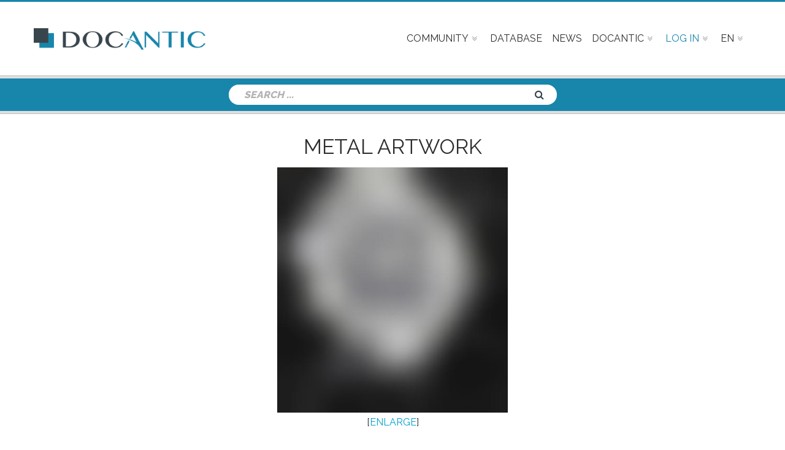

--- FILE ---
content_type: text/html; charset=UTF-8
request_url: https://www.docantic.com/en/item/show/43535/metal-artwork
body_size: 7835
content:
<!DOCTYPE html>
<html lang="en">
    
    
    <head>
        <meta http-equiv="Content-Type" content="text/html; charset=utf-8" />
         
    <title>Metal artwork #43535</title>
    <meta name="Description" content="Docantic provides period documentation to properly appraise Metal artwork by ... #43535." />
    <meta name="Keywords" content="Metal artwork, art deco, design, price, for sale, expert, experts, documentation, identification, attribution, artwork, art gallery, specialists, artist, designer, auction, auctioneer, auctioneers, appraisal" />
    <meta name="Author" content="Docantic">
    <meta name="Identifier-URL" content="http://www.docantic.com">
    <meta name="Copyright" content="Docantic expert art deco & design">
    <meta name="Revisit-after" content="1 days">
    <meta name="Robots" content="all">               
        
       
     
      
    <link rel="shortcut icon" href="/favicon.png" />
    <meta name="viewport" content="width=device-width, initial-scale=1">
    <!--[if IE]><meta http-equiv='X-UA-Compatible' content='IE=edge,chrome=1'><![endif]-->
    <script  src="/assets/js/modernizr.js"></script>
    <link rel="stylesheet" type="text/css" href="/assets/css/preloader.css" /> 
    <link rel="stylesheet" type="text/css" href="/assets/css/bootstrap.min.css" />
    <link rel="stylesheet" type="text/css" href="/assets/css/font-awesome.min.css" /> 
        <link rel="stylesheet" type="text/css" href="/assets/css/jquery.fs.boxer.min.css" />  
    <link rel="stylesheet" type="text/css" href="/assets/owl-carousel/owl.carousel.css" /> 
    <link rel="stylesheet" type="text/css" href="/assets/css/jquery.circliful.css" />
    <link rel="stylesheet" type="text/css" href="/assets/css/magnific-popup.css" />
    <link rel="stylesheet" href="/assets/css/jquery.jscrollpane.css" />
    <link rel="stylesheet" href="/assets/css/animate.min.css" />         
    <link href="/assets/masterslider/skins/default/style.css" rel='stylesheet' type='text/css' />       
    <link rel="stylesheet" href="/assets/css/slider.css" />     
    <link rel="stylesheet" href="/assets/css/main.css" />   
    <link rel="stylesheet" type="text/css" href="/assets/css/responsive.css" />       
    <link rel="stylesheet" href="/bundles/whiteoctoberpagerfanta/css/pagerfantaDefault.css" type="text/css" media="all" />    
    <link rel="stylesheet" href="/assets/css/colors/color-0.css" />
    <link rel="stylesheet" href="/assets/css/style.css" />
    <link rel="stylesheet" href="/assets/css/responsive_docantic.css" />    
    
                                   
           
        <!-- Master Slider --> 
        <script  type='text/javascript' src='/assets/js/jquery.js'></script>
        <script  type='text/javascript' src='/assets/js/client.js'></script>
        <script  src="/assets/js/plugins.js"></script>
        <script  src="/assets/js/isotope.pkgd.min.js"></script> 
        <script  src="/assets/js/jquery.magnific-popup.min.js"></script>
        <script  src="/assets/owl-carousel/owl.carousel.min.js"></script> 
        <script  src="/assets/js/jquery.circliful.js"></script>
        <script  src="/assets/js/jquery.fitvids.js"></script>
        <script  src="/assets/js/jquery.mousewheel.js"></script>
        <script  src="/assets/js/jquery.jscrollpane.min.js"></script>
        <script  src="/assets/js/superfish.min.js"></script>
        <script  src="/assets/js/jquery.vgrid.min.js"></script> 
        <script  src="/assets/js/jquery.parallax.js"></script>
        <script  src="/assets/js/jquery.fs.boxer.min.js"></script>
        <script  src="/assets/js/wow.min.js"></script>
                <script  src="/assets/js/docantic.js"></script>                  
        <script  src="/bundles/fosjsrouting/js/router.js"></script>
        <script  src="/js/routing?callback=fos.Router.setData"></script>
        <script  src="/assets/js/jquery.tablesorter.min.js"></script>   
          
                      
    
    <script>
      (function(i,s,o,g,r,a,m){i['GoogleAnalyticsObject']=r;i[r]=i[r]||function(){
      (i[r].q=i[r].q||[]).push(arguments)},i[r].l=1*new Date();a=s.createElement(o),
      m=s.getElementsByTagName(o)[0];a.async=1;a.src=g;m.parentNode.insertBefore(a,m)
      })(window,document,'script','//www.google-analytics.com/analytics.js','ga');
    
      ga('create', 'UA-64140508-1', 'auto');
      ga('send', 'pageview');
    
    </script>
    </head>
   
    
    <body class="itemPage">   
            <!-- Header Section -->
<header id="header"> 
<div id="top-menu-container">
    <div id="header-wrap"> 
        <div class="container clearfix">

            <div id="primary-menu-trigger">
                <i class="fa fa-reorder"></i>
            </div>

            <!-- Logo  -->                                                 
            <div id="logo">
                <a href="/en/" class="standard-logo"><img src="/assets/images/logo.png" alt="Docantic"></a>
            </div><!-- #logo end -->

            <!-- Primary Navigation  -->
            <nav id="primary-menu">

                <ul class="main-menu">
                    
                    <li class="has-sub-menu sub-menu announce-menu"><a href="#" class="sf-with-ul"><div>Community</div></a>
                        <ul class="sub-menu" style="display: none;">
                            <li><a href="/en/community/new">Post a request</a></li>
                            <li><a href="/en/community/list">View requests</a></li>
                        </ul>
                    </li>
                    
                                                            
                    <li><a href="/en/customer/"><div>Database</div></a></li>
                    
                      
                    <li><a href="/en/news/list"><div>News</div></a></li>
 
            
                                        <li class="has-sub-menu sub-menu docantic-menu"><a href="#" class="sf-with-ul"><div>Docantic</div></a>
                        <ul class="sub-menu" style="display: none;">
                                  
<li><a href="/en/page/22/biographies-for-20th-century-designers-architects-and-cabinet-makers">Artists</a></li>                              
      
<li><a href="/en/page/8/services-rates">Services &amp; Rates</a></li>                              
      
<li><a href="/en/page/6/advertise-with-us">Advertise with us</a></li>                              
      
<li><a href="/en/page/9/the-patrol">The Patrol</a></li>                              
      
<li><a href="/en/page/108/describe-your-artworks">Describe your Artworks</a></li>                              
      
<li><a href="/en/page/7/mission-values">Mission &amp; Values</a></li>                              
      
<li><a href="/en/page/11/contact-us">Contact</a></li>                              
    
                  
                        </ul>
                    </li>

                                        <li class="mega-menu sub-menu login-menu"><a href="#" style="color:#1885AB;"><div>Log in</div></a>
                        <div class="mega-menu-content clearfix">
                            <ul>
                                <li>
                                    <div class="col-md-12">
                                                                                    <form action="/admin/login_check" method="post">
    
    <input type="hidden" name="_csrf_token" value="FMXL7-qgjmS1IUdifC7xao71yowAugOikNGj0fGA7b4" />
 
    <div class="col-md-12 tp20">
        <div class="col-md-4">
            <label for="username">E-mail</label>
        </div>
        <div class="col-md-8">
            <input type="text" id="username" name="_username" value="" />
        </div>
    </div>
    <div class="col-md-12 tp20">
        <div class="col-md-4">
            <label for="password">Password</label>
        </div>
        <div class="col-md-8">
            <input type="password" id="password" name="_password" />
        </div>
    </div>

     
    
    
    
    <div class="col-md-12 tp20">
        <div class="col-md-12">
            <a href="/en/resetting/request">Forgot your password ?</a>
        </div>
        <div class="col-md-offset-2">
            <input type="checkbox" id="remember_me" name="_remember_me" value="on" />
            <label for="remember_me">Remember me</label>
            <input class="btn bg-btn" type="submit" id="_submit" name="_submit" value="Log in" />
        </div>
    </div>       
    
    <div class="col-md-12 tp20">
        <a href="/en/user/customer/registration" class="or-create-an-account">Or, create an account</a>
    </div>

</form>
                                                                              
                                    </div>
                                </li> 
                            </ul>
                        </div>
                    </li>                   

                                            <li class="has-sub-menu sub-menu language-menu"><a href="#"><div>EN</div></a>
                            <ul class="sub-menu">
                                <li><a href="/en/redirect/fr/">FR</a></li>
                            </ul>
                        </li>                        
                     
                </ul>
            </nav>
        </div>
    </div>
</div>
</header>

    <section id="site-page-header" class="site-page-header blog-header polygon-bg">
            <div class="container">
                <!-- Top Search  -->
                <div class="col-md-6 col-md-offset-3 col-sm-6 col-sm-offset-3 text-center"> 
                    <div class="search-widget-form">
    <form class="search-form" action ="/en/item/recherche" method="get" role="search">
        <input type="search" id="ip_itembundle_recherche_recherche" name="ip_itembundle_recherche[recherche]" required="required" placeholder="SEARCH ..." class="search-field form-control" name="s" value="" />
        <button class="search-submit" type="submit">
            <span>Search</span>
        </button>
        <div id="ip_itembundle_recherche"><input type="hidden" id="ip_itembundle_recherche__token" name="ip_itembundle_recherche[_token]" class="form-control" value="FIrNrwpH5k7jj4u6DPF-Kv6Rgco_b0yim8lTO5Ja1BY" /></div>
    </form>
</div>
  
                </div>
                
            </div>
    </section>
    
         
            <div class='container-full'>
             
   
            
        <section id="advertisement">
            <div class="container">
                        </div>
        </section>

    <section id="shop2" class="product-single">
        <div class="container containerVisitor">
            <h1 class=" text-center titleWithoutConnection">
                <a onclick="showCreateForm();">Metal artwork </em></a>
            </h1>
            <div class="col-md-12">
                <div class = "col-md-10 col-md-offset-1">
                    <div class="row text-center ">
                        <div class="itemborderImage">
                            <div>
                                <a onclick="showCreateForm();">
                                                                                <img src="/media/cache/imagesBlur/metal-artwork-43535.jpg"  title="Metal artwork" alt="Metal artwork" style="max-width:100%!important; max-height:400px !important; margin:5px;"/>

                                                                    </a>
                            </div>
                            <div>[<a onclick="showCreateForm();">ENLARGE</a>]</div>
                        </div>
                    </div>
                    <div class="row tm30">
                        <p class="text-center">DOCANTIC.com is the world&#039;s largest online database for <em>20th Century furniture documentation.</em></p>
                        <h2 class="text-center">To access the database and learn more about the '<a onclick="showCreateForm();"><em class="emKeywords">Metal artwork by ...</em></a>'<br />please <a class="specialHref" href="/en/customer/visitor/login">log in</a>&nbsp;or&nbsp;<a class="specialHref" onclick="showCreateForm();">sign up</a></h2>
                    </div>
                    <div class="row bm30 tm30">
                            <div class="text-center">
                                    <div id="43536" class="similarSmallVistorImages">
                    <a href="/en/item/show/43536/metal-artwork" class="news-title-ln" title="Metal artwork" >
                                                        <img src="/media/cache/imagesBlur/metal-artwork-43536.jpg"  title="Metal artwork" alt="Metal artwork" style="max-width:70px !important; max-height:70px !important; margin:5px;"/>

                                            </a>
                </div>
                            <div id="43535" class="similarSmallVistorImages">
                    <a href="/en/item/show/43535/metal-artwork" class="news-title-ln" title="Metal artwork" >
                                                        <img src="/media/cache/imagesBlur/metal-artwork-43535.jpg"  title="Metal artwork" alt="Metal artwork" style="max-width:70px !important; max-height:70px !important; margin:5px;"/>

                                            </a>
                </div>
                        </div>
    
 
                    </div>
                </div>
            </div>
            <div class="accessVisitor itemborder visitor_dialog">            
                <div class="text-center" role="alert">
                    <button class="close" data-dismiss="alert" type="button">
                        <span aria-hidden="true">X</span><span class="sr-only">Close</span>
                    </button>  
                    <div class="col-12 visitor_dialog_border">
                        <div class="row stripe-bfixw  text-center ">
                                                        <h3><em>ACCESS RESERVED TO SUBSCRIBERS</em></h3>
                        </div>
                        <div class="row">
                            <p class="text-center">DOCANTIC.com is the world&#039;s largest online database for 20th Century furniture documentation. To access the database and learn more about the<em class="emKeywords"> Metal artwork by ... </em></a>please <a class="specialHref" href="/en/customer/visitor/login">log in</a>, or create an account by choosing your package below.</p>
                            <span class="toDisPlaySignUp"></span> 
                        </div>
                        <div class="row visitor_plans">
                            <section id="plan_productPage" class="pricing-section section plan">
                                <div class="pricing-container">
                                    <div class="row">
                                        <div id="priceSlider" class="recent-post-slider">
                                                                                    <div class="item col-sm-6 col-md-6 text-uppercase">
                                                <div class="price-item text-center"> 
                                                    <div class="stripe-full stripe-1 text-center">
                                                        <h3 class="stripe-over">
                                                            1 day
                                                        </h3>
                                                    </div>
                                                    <div class="price-box">
                                                        <div class="inner">
                                                            <span class="currency">$</span><span class="price-number">50</span>
                                                        </div>
                                                    </div>
                                                    <button id="plan3" class="btn md-btn ln_plan text-uppercase" type="button">more info</button>
                                                                                                        <form class="sign-up-link" action="/en/customer/new/3" method="post">
                                                        <input class="sign-up btn md-btn full-btn m0 text-uppercase" type="submit" value="Subscribe"/>
                                                    </form>
                                                                                                    </div>
                                            </div>
                                                                                    <div class="item col-sm-6 col-md-6 text-uppercase">
                                                <div class="price-item text-center"> 
                                                    <div class="stripe-full stripe-1 text-center">
                                                        <h3 class="stripe-over">
                                                            1 month
                                                        </h3>
                                                    </div>
                                                    <div class="price-box">
                                                        <div class="inner">
                                                            <span class="currency">$</span><span class="price-number">250</span>
                                                        </div>
                                                    </div>
                                                    <button id="plan2" class="btn md-btn ln_plan text-uppercase" type="button">more info</button>
                                                                                                        <form class="sign-up-link" action="/en/customer/new/2" method="post">
                                                        <input class="sign-up btn md-btn full-btn m0 text-uppercase" type="submit" value="Subscribe"/>
                                                    </form>
                                                                                                    </div>
                                            </div>
                                                                                </div>
                                    </div>     
                                </div>
                                                                            <div id="info_plan3" class="div_plan_info">
                                            <button class="btn_close" type="button" class="close" data-dismiss="alert"><span aria-hidden="true">X</span><span class="sr-only">Close</span></button>
                                            <div class="col-md-12">
    <div class="title-container text-center">
        <h4>
            1 DAY PLAN
        </h4>
    </div>
    <p class="tp20">Select the 1 Day Plan and get limited access (10 pictures) to the world's biggest online database for 20th Century furniture documentation!</p>
    <span class="tp20">
    Duration: 1 Day
    </span><br/>
    <span class="tp20">
    Price: $50
    </span>
    <br/>
    <div class="tp50">
    Services included:<br/>
        <ul>
            <li>Limited access to the database: 10 pictures & info</li>
            <li>2 credits to download pages or full catalogs online</li>
        </ul>
    </div>
</div>
                                        </div>
                                                                            <div id="info_plan2" class="div_plan_info">
                                            <button class="btn_close" type="button" class="close" data-dismiss="alert"><span aria-hidden="true">X</span><span class="sr-only">Close</span></button>
                                            <div class="col-md-12">
    <div class="title-container text-center">
        <h4>
            1 MONTH PLAN
        </h4>
    </div>
    <p class="tp20">Select the 1 Month Plan and get access to the world's biggest online database for 20th Century furniture documentation!</p>
    <span class="tp20">
    Duration: 1 Month
    </span><br/>
    <span class="tp20">
    Price: $250
    </span>
    <br/>
    <div class="tp50">
    Services included:<br/>
        <ul>
            <li>Access to the database</li>
            <li>3 credits to download pages or full catalogs online</li>
<li>You'll be charged now and every 30 days. You may suspend payments at any time</li>
        </ul>
    </div>
</div>
                                        </div>
                                                                </section>
                        </div>
                    </div>
                </div>
            </div>
        </div>
        <div class="visitorText container-full">
            <div class="container">
                <div class="col-md-10 col-md-offset-1 bm30 tm30">
                    <p>You would like to sell your <strong>Metal artwork</strong> by <strong>...</strong>? Or Maybe you are about to purchase an artwork by <strong>...</strong> at auction or in an art gallery? Always keep in mind that 20th Century furniture and works of art are rarely signed and that attribution mistakes are often made by experts, specialists and auctioneers… even on <strong>Metal artwork</strong>! </p>
                    <p>The identification, aka the proper attribution of an artwork to his legit maker (designer & editor) is the crucial step – and therefore the most delicate – in the expertise and appraisal process of 20th Century furniture and works of art. Documentation is the main resource used by the art deco and design expert to identify the designer and the editor of any piece. This documentation legitimates an expertise and adds significant value to the art. </p>
                    <p>The 20th Century counts thousands of decorators, editors, artists and designers such as <strong>...</strong>. Consequently, the identification and the proper attribution of a piece to his original maker have to be done meticulously. Thanks to Docantic, all you have to do is describe the piece of furniture or artwork, to compare the results with your own belonging, and finally get the right name and the vintage books, period magazines and/or old catalogs in which it was published. </p>
                    <p>Docantic is focused on period documentation, which was published during the designer’s life. A piece of furniture, a lamp, <strong>Metal artwork</strong>, etc. published in an ad, or in an article dedicated to an event to which the artist attended, will be much more reliable than a book edited years after the artist’s death. </p>
                    <p>So, are you sure the artist is truly <strong>...</strong>? Is it appraised at the right price? Our job at Docantic is to provide you with accurate and period documentation that will help you assign your <strong>Metal artwork</strong> to the right artist or designer; and buy/sell your <strong>Metal artwork</strong> at the proper price. Whether you run an art gallery or an auction house, rather you are a collector, or just passionate about industrial design and/or one-of-a-kind works, this documentation is highly needed for you to find out the designer’s identity </p>
                    <p>Become an expert for <strong>...</strong> by joining Docantic and its 20th Century documentation experts' team! </p>
                </div>
            </div>
        </div>
    </section>
<div id="background_div">   </div>
 
<script src="/assets/js/jquery.flexslider-min.js"></script>
<script src="/assets/js/jquery.elevateZoom-3.0.8.min.js"></script>
<script> 

    function showCreateForm(){
        jQuery(".accessVisitor").show();
        jQuery("#background_div").show();
    }
    // Can also be used with $(document).ready()
    jQuery(window).load(function() {

        jQuery(".ln_plan").click(function(){
            jQuery("#info_"+this.id).show();
        });

        jQuery(".btn_close").click(function(){
            jQuery(this).parent().hide();
        });

        jQuery("#background_div").click(function(){
            jQuery("#background_div").hide();
            jQuery(".visitor_dialog").hide();
        });

        jQuery(".visitor_dialog .close").click(function(){
            jQuery("#background_div").hide();
            jQuery(".visitor_dialog").hide();
        });
    });  
</script> 
 

        
         
            </div>
            
                
                <!-- Footer Section  -->
<div class="site-footer"> 
        <div id="footer-top-area" class="footer-top-common">
        <div class="container">
            <div class="footer-site-logo text-center">
                <img src="/assets/images/logo-white.png" alt="Docantic">
            </div>
            <div class="footer-menu ">
                <div class="page-footer__section page-footer__section--first">
                    <div class="page-footer__heading">Navigation</div>
                    <a class="page-footer__links-column-expansion-link page-footer__links-column-expansion-link-1" >
                        <span class="page-footer__links-column-expansion-link-expand-text">
                        <i class="fa fa-plus page-footer__links-column-link-icon"></i>
                        </span>
                        <span class="page-footer__links-column-expansion-link-collapse-text">
                        <i class="fa fa-minus page-footer__links-column-link-icon"></i>
                        </span>
                    </a>
                    <ul>
                        <li><a href="/en/customer/"><div>Documentation</div></a></li>
                        <li><a href="/en/community/list">Community</a></li>
                        <li><a href="/en/news/list"><div>News</div></a></li>
                              
<li><a href="/en/page/7/mission-values">Mission &amp; Values</a></li>                              
      
<li><a href="/en/page/8/services-rates">Services &amp; Rates</a></li>                              
      
<li><a href="/en/page/6/advertise-with-us">Advertise with us</a></li>                              
      
<li><a href="/en/page/10/frequently-asked-questions">FAQ</a></li>                              
      
<li><a href="/en/page/108/describe-your-artworks">Describe your Artworks</a></li>                              
      
<li><a href="/en/page/9/the-patrol">The Patrol</a></li>                              
      
<li><a href="/en/page/4/careers">Careers</a></li>                              
      
<li><a href="/en/page/2/terms-conditions">Policy</a></li>                              
      
<li><a href="/en/page/5/press-room">Press</a></li>                              
      
<li><a href="/en/page/22/biographies-for-20th-century-designers-architects-and-cabinet-makers">Artists</a></li>                              
      
<li><a href="/en/page/11/contact-us">Contact</a></li>                              
    
                       
                    </ul>
                </div>
            </div>
        </div>
    </div>
                    
    <div id="footer-top-area-2" class="footer-top-common">
    <div class="container">
        <div class="footer-menu">
            <div class="page-footer__section page-footer__section--first">
                <div class="page-footer__heading">Category</div>
                <a class="page-footer__links-column-expansion-link page-footer__links-column-expansion-link-2" >
                    <span class="page-footer__links-column-expansion-link-expand-text page-footer__links-column-expansion-link-expand-text-2">
                    <i class="fa fa-plus page-footer__links-column-link-icon"></i>
                    </span>
                    <span class="page-footer__links-column-expansion-link-collapse-text page-footer__links-column-expansion-link-collapse-text-2">
                    <i class="fa fa-minus page-footer__links-column-link-icon"></i>
                    </span>
                </a>
                <ul>
                                            <li><a href="/en/item/category/2">Wall &amp; ceiling lamps</a></li>
                                            <li><a href="/en/item/category/3">Lamps &amp; floor lamps</a></li>
                                            <li><a href="/en/item/category/7">Tables &amp; Consoles</a></li>
                                            <li><a href="/en/item/category/12">Various</a></li>
                                            <li><a href="/en/item/category/11">Sets</a></li>
                                            <li><a href="/en/item/category/13">Mirrors</a></li>
                                            <li><a href="/en/item/category/8">Bookcases &amp; Storage Units</a></li>
                                            <li><a href="/en/item/category/9">Chests &amp; Sideboards</a></li>
                                            <li><a href="/en/item/category/10">Desks &amp; Cabinets</a></li>
                                            <li><a href="/en/item/category/5">Sofas &amp; Benches</a></li>
                                            <li><a href="/en/item/category/4">Chairs &amp; Stools</a></li>
                                            <li><a href="/en/item/category/6">Armchairs</a></li>
                                            <li><a href="/en/item/category/14">Rugs &amp; textiles</a></li>
                                            <li><a href="/en/item/category/1">Works of Art</a></li>
                                    </ul>
            </div>
        </div>
    </div>
</div>

<div id="footer-top-area-3" class="footer-top-common">
    <div class="container">
        <div class="footer-menu">
            <div class="page-footer__section page-footer__section--first">
															<a href="/en/item/category/2">Wall &amp; ceiling lamps</a><span> - </span>
																				<a href="/en/item/category/3">Lamps &amp; floor lamps</a><span> - </span>
																				<a href="/en/item/category/7">Tables &amp; Consoles</a><span> - </span>
																				<a href="/en/item/category/12">Various</a><span> - </span>
																				<a href="/en/item/category/11">Sets</a><span> - </span>
																				<a href="/en/item/category/13">Mirrors</a><span> - </span>
																				<a href="/en/item/category/8">Bookcases &amp; Storage Units</a><span> - </span>
																				<a href="/en/item/category/9">Chests &amp; Sideboards</a><span> - </span>
																				<a href="/en/item/category/10">Desks &amp; Cabinets</a><span> - </span>
																				<a href="/en/item/category/5">Sofas &amp; Benches</a><span> - </span>
																				<a href="/en/item/category/4">Chairs &amp; Stools</a><span> - </span>
																				<a href="/en/item/category/6">Armchairs</a><span> - </span>
																				<a href="/en/item/category/14">Rugs &amp; textiles</a><span> - </span>
																				<a href="/en/item/category/1">Works of Art</a>
									            </div>
        </div>
    </div>
</div>

    <footer>
        <div class="footer-container">
            <div class="container"> 
                <div class="social-icons pull-right">
                    <ul>
                        <li><a href="https://www.facebook.com/docantic" target='_blank'>
                            <div class="icon-content fa-facebook">Facebook</div>
                        </a></li>
                        <li><a href="https://twitter.com/DOCANTIC" target='_blank'>
                            <div class="icon-content fa-twitter">Twitter</div>
                        </a></li>
                        <li><a href="https://instagram.com/docantic" target='_blank'>
                            <div class="icon-content fa-instagram">Instagram</div>
                        </a></li>
                        <li><a href="https://www.linkedin.com" target='_blank'>
                            <div class="icon-content fa-linkedin">Linkedin</div>
                        </a></li>
                        <li><a href="https://plus.google.com/115294293067899955054?rel=publisher" rel="publisher" target='_blank'>
                            <div class="icon-content fa-google">Google+</div>
                        </a></li>                       
       
                    </ul>
                </div>
                <div class="copyrights lrp15"> 
                    Copyright &copy;  2026 <a href="#">Docantic Inc</a>
                    <div>DOCANTIC is a trademark, registred in the United States</div>
                </div>
            </div>
        </div>
    </footer> 
</div>

<script type="text/javascript">
<!--
Xt_param = 's=122796&p='+document.title;
try {Xt_r = top.document.referrer;}
catch(e) {Xt_r = document.referrer; }
Xt_h = new Date();
Xt_i = '<img width="39" height="25" border="0" alt="" ';
Xt_i += 'src="http://logv23.xiti.com/hit.xiti?'+Xt_param;
Xt_i += '&hl='+Xt_h.getHours()+'x'+Xt_h.getMinutes()+'x'+Xt_h.getSeconds();
if(parseFloat(navigator.appVersion)>=4)
{Xt_s=screen;Xt_i+='&r='+Xt_s.width+'x'+Xt_s.height+'x'+Xt_s.pixelDepth+'x'+Xt_s.colorDepth;}
document.write(Xt_i+'&ref='+Xt_r.replace(/[<>"]/g, '').replace(/&/g, '$')+'" title="Internet Audience" style="display:none;">');
//-->
</script>                  
          
    <script type="text/javascript">   
        
        function comments()
        {        
            
            jQuery('#link-close-comment').hide();
            jQuery('#reponse-ajax-comment').show();
            jQuery('#reponse-ajax-comment').html('<img src="/assets/images/ajax-loader.gif" style="width:130px;" alt="Docantic" />');
            
            var getTeamsUrl = Routing.generate('ip_customer_comment_ajax', {_locale: 'en' });
            //On lance la fonction ajax
            jQuery.ajax({
                url: getTeamsUrl,
                type: 'POST',
                data : 'commentaire=' + jQuery('#commentaire_user').val(),
                success: function(data) {            
                    
                    jQuery('#link-close-comment').show();     
            
                    jQuery('#commentaire_user').val('');   
                    
                    jQuery('#reponse-ajax-comment').html(data);
                }
            });
        }
    (function (jQuery) {
        "use strict";
        jQuery(function () {
            var focuzSlider = new MasterSlider();
            // slider controls
            focuzSlider.control('arrows');
            focuzSlider.control('timebar' , {insertTo:'#focuz-main-slider'});
            //focuzSlider.control('bullets');
            // slider setup
            focuzSlider.setup("focuz-main-slider", {
                width           : 1140,
                height          : 600,
                space           : 0,
                start           : 1,
                layout          :'fullwidth',
                loop            : true,
                preload         : 0,
                autoplay        : true,
                centerControls  : false,
                view            : "mask"
            });

            // MSScrollParallax.setup( focuzSlider, 30, 50, true );
            // window.masterslider_instances = window.masterslider_instances || {};
            // window.masterslider_instances["2_d4ec"] = focuzSlider;
        });

        var clientReview = new MasterSlider();
        clientReview.setup('client-review-slider' , {
            loop:true,
            width:100,
            height:100,
            speed:50,
            view:'focus',
            preload:'all',
            space:10,
            wheel:true
        });
            clientReview.control('arrows',{insertTo:'#client-review-nav', autohide:false});
            clientReview.control('slideinfo',{insertTo:'#client-review-info'});
    })(jQuery); 
    
    jQuery(window).scroll(function() {    
        var scroll = $(window).scrollTop();
        if (scroll >= 200) 
        {
            jQuery(".video-fixed").addClass("video-fixed-activated");
        } 
        else 
        {
            jQuery(".video-fixed").removeClass("video-fixed-activated");
        }
    });                             
    </script>   
    <script src="/assets/js/custom.js"></script>        
         
    
    </body>
    
</html>


--- FILE ---
content_type: application/javascript
request_url: https://www.docantic.com/assets/js/custom.js
body_size: 2717
content:
(function($) {
  "use strict";
  jQuery(document).ready(function(){

    /*------------  Preloader  ---------------*/
    jQuery(".preloader-box").hide(); 


    /*------------  FitVids  ---------------*/
    jQuery(".container").fitVids(); 


    /*------------ Circliful ---------------*/
    jQuery('.circliful-skill-item').circliful();


    /*------------ Boxer -------------------*/
    jQuery(".boxer").boxer({ 
      margin:100
    }); 

    /*------------ WOW Aniation -------------*/
    new WOW().init();


    /*------------ Hero Banner BG ---------*/ 
    var  heroBannerBG = jQuery('.hero-banner-bg').data('hero-banner-bg');
    jQuery('.hero-banner-bg').css({ 'background-image': 'url("'+ heroBannerBG +'")'});
  });
  //Document Ready end


  var windowHeight = jQuery(window).height();
  jQuery('.hero-banner').css({ "height" : windowHeight });
  jQuery('.hero-banner-bg').css({ "height" : windowHeight });


  jQuery(window).on("load resize",function(e){
    /*------------ Hero banner Height ------*/
    var windowHeight = jQuery(window).height();
    jQuery('.hero-banner').css({ "height" : windowHeight });
    jQuery('.hero-banner-bg').css({ "height" : windowHeight });


    /*------------  Parallax  ---------------*/
    jQuery(".parallax-bg").parallax("50%", 0.5);
    jQuery(".hero-banner-bg").parallax("50%", 0.5);
  });
  //Window on load resize end



  /*------------  Skill Progress bar  ---------------*/
  jQuery( '.progress-bar' ).each(function() { 
    var  barWidth = jQuery(this).data('progress-value');
    jQuery(this).css({ 'width': barWidth });
  });



/*------------  Next Section  ---------------*/
  jQuery( '.next-section' ).each(function() { 
    var  nextSection = jQuery(this).data('next-section');
    jQuery(this).click(function() {
      jQuery('html,body').animate({scrollTop:$( nextSection ).offset().top }, 1000);
    });
  });



  /*------------------------- Owl Carousel -------------------------*/
  var  sliderRuntime = jQuery('.owl-container');
  sliderRuntime.each(function() {
    var  sliderInit = jQuery(this).children('.owl-carousel');  
    var  sliderNext = jQuery(this).find('.carousel-navigator > .next');
    var  sliderPrev = jQuery(this).find('.carousel-navigator > .prev');

    // Create an Object
    var options = {};

    // Responsive items
    if (sliderInit.data('screenitems')){
      options.itemsCustom = sliderInit.data('screenitems');
    };

    // Default items
    if (sliderInit.data('items')){
      options.items = sliderInit.data('items');
    };
    // Set Autoplay
    if (sliderInit.data('autoplay')){
      options.autoPlay = sliderInit.data('autoplay');
    };

    // Set Stop On hover
    if (sliderInit.data('onhover')){
      options.stopOnHover = sliderInit.data('onhover');
    };

    // Paginations
    if (sliderInit.data('pagination')){
      options.pagination = sliderInit.data('pagination');
    };
    
    //  Run the owl carousel
    sliderInit.owlCarousel(options);

    sliderNext.click(function(){
      sliderInit.trigger('owl.next');
    });
    sliderPrev.click(function(){
      sliderInit.trigger('owl.prev');
    });
    
  });
  /*------------------------- End Owl Carousel -----------------*/



  /*-------------------------- Isotope Init --------------------*/
  jQuery(window).on("load resize",function(e){

    var $container = $('.isotope-items'),
    colWidth = function () {
      var w = $container.width(), 
      columnNum = 1,
      columnWidth = 0;
      if (w > 1040)     { columnNum  = 4; }  
      else if (w > 850) { columnNum  = 3; }  
      else if (w > 768) { columnNum  = 2; }  
      else if (w > 480) { columnNum  = 2; }
      columnWidth = Math.floor(w/columnNum);

      //Isotop Version 1
      var $containerV1 = $('.isotope-items.v1');
      $containerV1.find('.item').each(function() {
        var $item = $(this),
        multiplier_w = $item.attr('class').match(/item-w(\d)/),
        multiplier_h = $item.attr('class').match(/item-h(\d)/),
        width = multiplier_w ? columnWidth*multiplier_w[1]-10 : columnWidth,
        height = multiplier_h ? columnWidth*multiplier_h[1]*0.7-10 : columnWidth*0.7-10;
        $item.css({ width: width, height: height });
      });

      //Isotop Version 2
      var $containerV2 = $('.isotope-items.v2');
      $containerV2.find('.item').each(function() {
        var $item = $(this),
        multiplier_w = $item.attr('class').match(/item-w(\d)/),
        multiplier_h = $item.attr('class').match(/item-h(\d)/),
        width = multiplier_w ? columnWidth*multiplier_w[1]-10 : columnWidth,
        height = multiplier_h ? columnWidth*multiplier_h[1]*0.9-10 : columnWidth*1.15-10;
        $item.css({ width: width, height: height });
      }); 

      return columnWidth;
    },
    isotope = function () {
      $container.isotope({
        resizable: true,
        itemSelector: '.item',
        masonry: {
          columnWidth: colWidth(),
          gutterWidth: 10
        }
      });
    };
    isotope();



    // bind filter button click
    $('.isotope-filters').on( 'click', 'button', function() {
      var filterValue = $( this ).attr('data-filter');
      $container.isotope({ filter: filterValue });
    });

      // change active class on buttons
      $('.isotope-filters').each( function( i, buttonGroup ) {
        var $buttonGroup = $( buttonGroup );
        $buttonGroup.on( 'click', 'button', function() {
          $buttonGroup.find('.active').removeClass('active');
          $( this ).addClass('active');
        });
      }); 


    // Masonry Isotope
    var $masonryIsotope = jQuery('.isotope-masonry-items').isotope({
      itemSelector: '.item',
    });
    
    // bind filter button click
    $('.isotope-filters').on( 'click', 'button', function() {
      var filterValue = $( this ).attr('data-filter');
      $masonryIsotope.isotope({ filter: filterValue });
    });
    
    // change active class on buttons
    $('.isotope-filters').each( function( i, buttonGroup ) {
      var $buttonGroup = $( buttonGroup );
      $buttonGroup.on( 'click', 'button', function() {
        $buttonGroup.find('.active').removeClass('active');
        $( this ).addClass('active');
      });
    });
  });


  (function($,sr){
    // debouncing function from John Hann
    // http://unscriptable.com/index.php/2009/03/20/debouncing-javascript-methods/
    var debounce = function (func, threshold, execAsap) {
      var timeout;
      return function debounced () {
        var obj = this, args = arguments;
        function delayed () {
          if (!execAsap)
            func.apply(obj, args);
          timeout = null; 
        };

        if (timeout)
          clearTimeout(timeout);
        else if (execAsap)
          func.apply(obj, args);

        timeout = setTimeout(delayed, threshold || 100); 
      };
    }
    // smartresize 
    jQuery.fn[sr] = function(fn){  return fn ? this.bind('resize', debounce(fn)) : this.trigger(sr); };
  })(jQuery,'smartresize');


  // usage:
  $(window).smartresize(function(){  
    // code that takes it easy...
  });

  //  Isotope Init  End




  /*------------ Overflow y Scroll Fix ---*/ 
  jQuery(window).on("load resize",function(e){
    jQuery('.overflow-yscroll').jScrollPane(); 
  });



  /*-------------------------- Superfish Menu -----------------------*/
  if ( jQuery().superfish ) {
    jQuery('body #primary-menu > ul, body #primary-menu > div > ul,.top-links > ul').superfish({
      popUpSelector: 'ul,.mega-menu-content,.top-link-section',
      delay: 250,
      speed: 350,
      animation: {opacity:'show'},
      animationOut:  {opacity:'hide'},
      cssArrows: false
    });
    jQuery( '#primary-menu ul li:has(ul)' ).addClass('sub-menu');
  }



  /*-------------------------- Top Search and Cart -----------------------*/
  jQuery("#top-search-trigger").click(function(e){
    jQuery('body').toggleClass('top-search-open');
    jQuery('#top-cart').toggleClass('top-cart-open', false);
    e.stopPropagation();
    e.preventDefault();
  });

  jQuery("#top-cart-trigger").click(function(e){
    jQuery('#pagemenu').toggleClass('pagemenu-active', false);
    jQuery('#top-cart').toggleClass('top-cart-open');
    e.stopPropagation();
    e.preventDefault();
  });

  jQuery('#primary-menu-trigger').click(function() {
    jQuery( '#primary-menu > ul, #primary-menu > div > ul' ).toggleClass("show");
    return false;
  });
  jQuery('#page-submenu-trigger').click(function() {
    jQuery('body').toggleClass('top-search-open', false);
    jQuery('#pagemenu').toggleClass("pagemenu-active");
    return false;
  });
  jQuery('#pagemenu').find('nav').click(function(e){
    jQuery('body').toggleClass('top-search-open', false);
    jQuery('#top-cart').toggleClass('top-cart-open', false);
  });



  /*----------------------- Main Menu Apper --------------------------*/
  jQuery(window).on('scroll', function (){
    var firstMenuHeight = 120;
    var secondMenuHeight = 600;
    var findAclassHas = $('#hero-banner');
    if( findAclassHas.hasClass('hero-banner') ){
      var firstMenuHeight = $('.hero-banner').height() + 120; 
      var secondMenuHeight = firstMenuHeight;
    }

    if (jQuery(window).scrollTop() > firstMenuHeight ){
      jQuery('#top-menu-container').addClass('navbar-fixed-top');
    } else {
      jQuery('#top-menu-container').removeClass('navbar-fixed-top');
    } 
    if (jQuery(window).scrollTop() > secondMenuHeight ){
      jQuery('#top-menu-container').addClass('fix-menu');
    } else {
      jQuery('#top-menu-container').removeClass('fix-menu');
    } 
  });



  /*------------  Mega Menu Container Dynamic Width --------------------*/ 
  var windowWidth = jQuery(window).width();
  if ( windowWidth > 950 & windowWidth < 1200) {
    jQuery("#primary-menu ul li.mega-menu .mega-menu-content").css({"width" : windowWidth - 30});
  }



  /*---------------  Browser Detection --------------------*/ 
  if ( jQuery.browser.webkit ) { jQuery('body').addClass('webkit'); }
  if ( jQuery.browser.mozilla ) { jQuery('body').addClass('mozilla'); }
  if ( jQuery.browser.safari ) { jQuery('body').addClass('safari'); }
  if ( jQuery.browser.msie ) { jQuery('body').addClass('msie'); }
  if ( jQuery.browser.opera ) { jQuery('body').addClass('opera'); }

})(jQuery);

--- FILE ---
content_type: application/javascript
request_url: https://www.docantic.com/assets/js/jquery.circliful.js
body_size: 1864
content:
(function ($) {

    $.fn.circliful = function (options, callback) {

        var settings = $.extend({
            // These are the defaults.
            startdegree: 0,
            fgcolor: "#556b2f",
            bgcolor: "#eee",
            fill: false,
            width: 15,
            dimension: 200,
            fontsize: 15,
            percent: 50,
            animationstep: 1.0,
            iconsize: '20px',
            iconcolor: '#999',
            border: 'default',
            complete: null,
            bordersize: 10
        }, options);

        return this.each(function () {

            var customSettings = ["fgcolor", "bgcolor", "fill", "width", "dimension", "fontsize", "animationstep", "endPercent", "icon", "iconcolor", "iconsize", "border", "startdegree", "bordersize"];

            var customSettingsObj = {};
            var icon = '';
            var endPercent = 0;
            var obj = $(this);
            var fill = false;
            var text, info;

            obj.addClass('circliful');

            checkDataAttributes(obj);

            if (obj.data('text') != undefined) {
                text = obj.data('text');

                if (obj.data('icon') != undefined) {
                    icon = $('<i></i>')
                        .addClass('fa ' + $(this).data('icon'))
                        .css({
                            'color': customSettingsObj.iconcolor,
                            'font-size': customSettingsObj.iconsize
                        });
                }

                if (obj.data('type') != undefined) {
                    type = $(this).data('type');

                    if (type == 'half') {
                        addCircleText(obj, 'circle-text-half', (customSettingsObj.dimension / 1.45));
                    } else {
                        addCircleText(obj, 'circle-text', customSettingsObj.dimension);
                    }
                } else {
                    addCircleText(obj, 'circle-text', customSettingsObj.dimension);
                }
            }

            if ($(this).data("total") != undefined && $(this).data("part") != undefined) {
                var total = $(this).data("total") / 100;

                percent = (($(this).data("part") / total) / 100).toFixed(3);
                endPercent = ($(this).data("part") / total).toFixed(3)
            } else {
                if ($(this).data("percent") != undefined) {
                    percent = $(this).data("percent") / 100;
                    endPercent = $(this).data("percent")
                } else {
                    percent = settings.percent / 100
                }
            }

            if ($(this).data('info') != undefined) {
                info = $(this).data('info');

                if ($(this).data('type') != undefined) {
                    type = $(this).data('type');

                    if (type == 'half') {
                        addInfoText(obj, 0.9);
                    } else {
                        addInfoText(obj, 1.25);
                    }
                } else {
                    addInfoText(obj, 1.25);
                }
            }

            $(this).width(customSettingsObj.dimension + 'px');

            var canvas = $('<canvas></canvas>').attr({
                width: customSettingsObj.dimension,
                height: customSettingsObj.dimension
            }).appendTo($(this)).get(0);

            var context = canvas.getContext('2d');
            var container = $(canvas).parent();
            var x = canvas.width / 2;
            var y = canvas.height / 2;
            var degrees = customSettingsObj.percent * 360.0;
            var radians = degrees * (Math.PI / 180);
            var radius = canvas.width / 2.5;
            var startAngle = 2.3 * Math.PI;
            var endAngle = 0;
            var counterClockwise = false;
            var curPerc = customSettingsObj.animationstep === 0.0 ? endPercent : 0.0;
            var curStep = Math.max(customSettingsObj.animationstep, 0.0);
            var circ = Math.PI * 2;
            var quart = Math.PI / 2;
            var type = '';
            var fireCallback = true;
            var additionalAngelPI = (customSettingsObj.startdegree / 180) * Math.PI;

            if ($(this).data('type') != undefined) {
                type = $(this).data('type');

                if (type == 'half') {
                    startAngle = 2.0 * Math.PI;
                    endAngle = 3.13;
                    circ = Math.PI;
                    quart = Math.PI / 0.996;
                }
            }
            
            if ($(this).data('type') != undefined) {
                type = $(this).data('type');

                if (type == 'angle') {
                    startAngle = 2.25 * Math.PI;
                    endAngle = 2.4;
                    circ = 1.53 + Math.PI;
                    quart = 0.73 + Math.PI / 0.996;
                }
            }

            /**
             * adds text to circle
             *
             * @param obj
             * @param cssClass
             * @param lineHeight
             */
            function addCircleText(obj, cssClass, lineHeight) {
                $("<span></span>")
                    .appendTo(obj)
                    .addClass(cssClass)
                    .text(text)
                    .prepend(icon)
                    .css({
                        'line-height': lineHeight + 'px',
                        'font-size': customSettingsObj.fontsize + 'px'
                    });
            }

            /**
             * adds info text to circle
             *
             * @param obj
             * @param factor
             */
            function addInfoText(obj, factor) {
                $('<span></span>')
                    .appendTo(obj)
                    .addClass('circle-info-half')
                    .css(
                        'line-height', (customSettingsObj.dimension * factor) + 'px'
                    )
                    .text(info);
            }

            /**
             * checks which data attributes are defined
             * @param obj
             */
            function checkDataAttributes(obj) {
                $.each(customSettings, function (index, attribute) {
                    if (obj.data(attribute) != undefined) {
                        customSettingsObj[attribute] = obj.data(attribute);
                    } else {
                        customSettingsObj[attribute] = $(settings).attr(attribute);
                    }

                    if (attribute == 'fill' && obj.data('fill') != undefined) {
                        fill = true;
                    }
                });
            }

            /**
             * animate foreground circle
             * @param current
             */
            function animate(current) {

                context.clearRect(0, 0, canvas.width, canvas.height);

                context.beginPath();
                context.arc(x, y, radius, endAngle, startAngle, false);

                context.lineWidth = customSettingsObj.width + 1;

                context.strokeStyle = customSettingsObj.bgcolor;
                context.stroke();

                if (fill) {
                    context.fillStyle = customSettingsObj.fill;
                    context.fill();
                }

                context.beginPath();
                context.arc(x, y, radius, -(quart) + additionalAngelPI, ((circ) * current) - quart + additionalAngelPI, false);

                if (customSettingsObj.border == 'outline') {
                    context.lineWidth = customSettingsObj.width + 13;
                } else if (customSettingsObj.border == 'inline') {
                    context.lineWidth = customSettingsObj.width - 13;
                }

                context.strokeStyle = customSettingsObj.fgcolor;
                context.stroke();

                if (curPerc < endPercent) {
                    curPerc += curStep;
                    requestAnimationFrame(function () {
                        animate(Math.min(curPerc, endPercent) / 100);
                    }, obj);
                }

                if (curPerc == endPercent && fireCallback && typeof(options) != "undefined") {
                    if ($.isFunction(options.complete)) {
                        options.complete();

                        fireCallback = false;
                    }
                }
            }

            animate(curPerc / 100);

        });
    };
}(jQuery));